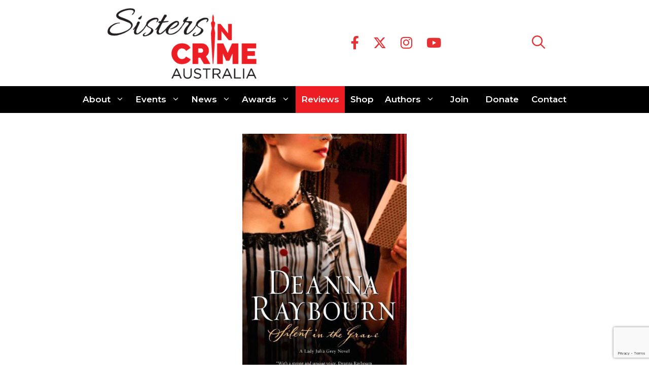

--- FILE ---
content_type: text/html; charset=utf-8
request_url: https://www.google.com/recaptcha/api2/anchor?ar=1&k=6LdQPWgqAAAAADsgiMTESdPvoPf77lPmUDLYrpS5&co=aHR0cHM6Ly9zaXN0ZXJzaW5jcmltZS5vcmcuYXU6NDQz&hl=en&v=N67nZn4AqZkNcbeMu4prBgzg&size=invisible&anchor-ms=20000&execute-ms=30000&cb=owy906o533eg
body_size: 48881
content:
<!DOCTYPE HTML><html dir="ltr" lang="en"><head><meta http-equiv="Content-Type" content="text/html; charset=UTF-8">
<meta http-equiv="X-UA-Compatible" content="IE=edge">
<title>reCAPTCHA</title>
<style type="text/css">
/* cyrillic-ext */
@font-face {
  font-family: 'Roboto';
  font-style: normal;
  font-weight: 400;
  font-stretch: 100%;
  src: url(//fonts.gstatic.com/s/roboto/v48/KFO7CnqEu92Fr1ME7kSn66aGLdTylUAMa3GUBHMdazTgWw.woff2) format('woff2');
  unicode-range: U+0460-052F, U+1C80-1C8A, U+20B4, U+2DE0-2DFF, U+A640-A69F, U+FE2E-FE2F;
}
/* cyrillic */
@font-face {
  font-family: 'Roboto';
  font-style: normal;
  font-weight: 400;
  font-stretch: 100%;
  src: url(//fonts.gstatic.com/s/roboto/v48/KFO7CnqEu92Fr1ME7kSn66aGLdTylUAMa3iUBHMdazTgWw.woff2) format('woff2');
  unicode-range: U+0301, U+0400-045F, U+0490-0491, U+04B0-04B1, U+2116;
}
/* greek-ext */
@font-face {
  font-family: 'Roboto';
  font-style: normal;
  font-weight: 400;
  font-stretch: 100%;
  src: url(//fonts.gstatic.com/s/roboto/v48/KFO7CnqEu92Fr1ME7kSn66aGLdTylUAMa3CUBHMdazTgWw.woff2) format('woff2');
  unicode-range: U+1F00-1FFF;
}
/* greek */
@font-face {
  font-family: 'Roboto';
  font-style: normal;
  font-weight: 400;
  font-stretch: 100%;
  src: url(//fonts.gstatic.com/s/roboto/v48/KFO7CnqEu92Fr1ME7kSn66aGLdTylUAMa3-UBHMdazTgWw.woff2) format('woff2');
  unicode-range: U+0370-0377, U+037A-037F, U+0384-038A, U+038C, U+038E-03A1, U+03A3-03FF;
}
/* math */
@font-face {
  font-family: 'Roboto';
  font-style: normal;
  font-weight: 400;
  font-stretch: 100%;
  src: url(//fonts.gstatic.com/s/roboto/v48/KFO7CnqEu92Fr1ME7kSn66aGLdTylUAMawCUBHMdazTgWw.woff2) format('woff2');
  unicode-range: U+0302-0303, U+0305, U+0307-0308, U+0310, U+0312, U+0315, U+031A, U+0326-0327, U+032C, U+032F-0330, U+0332-0333, U+0338, U+033A, U+0346, U+034D, U+0391-03A1, U+03A3-03A9, U+03B1-03C9, U+03D1, U+03D5-03D6, U+03F0-03F1, U+03F4-03F5, U+2016-2017, U+2034-2038, U+203C, U+2040, U+2043, U+2047, U+2050, U+2057, U+205F, U+2070-2071, U+2074-208E, U+2090-209C, U+20D0-20DC, U+20E1, U+20E5-20EF, U+2100-2112, U+2114-2115, U+2117-2121, U+2123-214F, U+2190, U+2192, U+2194-21AE, U+21B0-21E5, U+21F1-21F2, U+21F4-2211, U+2213-2214, U+2216-22FF, U+2308-230B, U+2310, U+2319, U+231C-2321, U+2336-237A, U+237C, U+2395, U+239B-23B7, U+23D0, U+23DC-23E1, U+2474-2475, U+25AF, U+25B3, U+25B7, U+25BD, U+25C1, U+25CA, U+25CC, U+25FB, U+266D-266F, U+27C0-27FF, U+2900-2AFF, U+2B0E-2B11, U+2B30-2B4C, U+2BFE, U+3030, U+FF5B, U+FF5D, U+1D400-1D7FF, U+1EE00-1EEFF;
}
/* symbols */
@font-face {
  font-family: 'Roboto';
  font-style: normal;
  font-weight: 400;
  font-stretch: 100%;
  src: url(//fonts.gstatic.com/s/roboto/v48/KFO7CnqEu92Fr1ME7kSn66aGLdTylUAMaxKUBHMdazTgWw.woff2) format('woff2');
  unicode-range: U+0001-000C, U+000E-001F, U+007F-009F, U+20DD-20E0, U+20E2-20E4, U+2150-218F, U+2190, U+2192, U+2194-2199, U+21AF, U+21E6-21F0, U+21F3, U+2218-2219, U+2299, U+22C4-22C6, U+2300-243F, U+2440-244A, U+2460-24FF, U+25A0-27BF, U+2800-28FF, U+2921-2922, U+2981, U+29BF, U+29EB, U+2B00-2BFF, U+4DC0-4DFF, U+FFF9-FFFB, U+10140-1018E, U+10190-1019C, U+101A0, U+101D0-101FD, U+102E0-102FB, U+10E60-10E7E, U+1D2C0-1D2D3, U+1D2E0-1D37F, U+1F000-1F0FF, U+1F100-1F1AD, U+1F1E6-1F1FF, U+1F30D-1F30F, U+1F315, U+1F31C, U+1F31E, U+1F320-1F32C, U+1F336, U+1F378, U+1F37D, U+1F382, U+1F393-1F39F, U+1F3A7-1F3A8, U+1F3AC-1F3AF, U+1F3C2, U+1F3C4-1F3C6, U+1F3CA-1F3CE, U+1F3D4-1F3E0, U+1F3ED, U+1F3F1-1F3F3, U+1F3F5-1F3F7, U+1F408, U+1F415, U+1F41F, U+1F426, U+1F43F, U+1F441-1F442, U+1F444, U+1F446-1F449, U+1F44C-1F44E, U+1F453, U+1F46A, U+1F47D, U+1F4A3, U+1F4B0, U+1F4B3, U+1F4B9, U+1F4BB, U+1F4BF, U+1F4C8-1F4CB, U+1F4D6, U+1F4DA, U+1F4DF, U+1F4E3-1F4E6, U+1F4EA-1F4ED, U+1F4F7, U+1F4F9-1F4FB, U+1F4FD-1F4FE, U+1F503, U+1F507-1F50B, U+1F50D, U+1F512-1F513, U+1F53E-1F54A, U+1F54F-1F5FA, U+1F610, U+1F650-1F67F, U+1F687, U+1F68D, U+1F691, U+1F694, U+1F698, U+1F6AD, U+1F6B2, U+1F6B9-1F6BA, U+1F6BC, U+1F6C6-1F6CF, U+1F6D3-1F6D7, U+1F6E0-1F6EA, U+1F6F0-1F6F3, U+1F6F7-1F6FC, U+1F700-1F7FF, U+1F800-1F80B, U+1F810-1F847, U+1F850-1F859, U+1F860-1F887, U+1F890-1F8AD, U+1F8B0-1F8BB, U+1F8C0-1F8C1, U+1F900-1F90B, U+1F93B, U+1F946, U+1F984, U+1F996, U+1F9E9, U+1FA00-1FA6F, U+1FA70-1FA7C, U+1FA80-1FA89, U+1FA8F-1FAC6, U+1FACE-1FADC, U+1FADF-1FAE9, U+1FAF0-1FAF8, U+1FB00-1FBFF;
}
/* vietnamese */
@font-face {
  font-family: 'Roboto';
  font-style: normal;
  font-weight: 400;
  font-stretch: 100%;
  src: url(//fonts.gstatic.com/s/roboto/v48/KFO7CnqEu92Fr1ME7kSn66aGLdTylUAMa3OUBHMdazTgWw.woff2) format('woff2');
  unicode-range: U+0102-0103, U+0110-0111, U+0128-0129, U+0168-0169, U+01A0-01A1, U+01AF-01B0, U+0300-0301, U+0303-0304, U+0308-0309, U+0323, U+0329, U+1EA0-1EF9, U+20AB;
}
/* latin-ext */
@font-face {
  font-family: 'Roboto';
  font-style: normal;
  font-weight: 400;
  font-stretch: 100%;
  src: url(//fonts.gstatic.com/s/roboto/v48/KFO7CnqEu92Fr1ME7kSn66aGLdTylUAMa3KUBHMdazTgWw.woff2) format('woff2');
  unicode-range: U+0100-02BA, U+02BD-02C5, U+02C7-02CC, U+02CE-02D7, U+02DD-02FF, U+0304, U+0308, U+0329, U+1D00-1DBF, U+1E00-1E9F, U+1EF2-1EFF, U+2020, U+20A0-20AB, U+20AD-20C0, U+2113, U+2C60-2C7F, U+A720-A7FF;
}
/* latin */
@font-face {
  font-family: 'Roboto';
  font-style: normal;
  font-weight: 400;
  font-stretch: 100%;
  src: url(//fonts.gstatic.com/s/roboto/v48/KFO7CnqEu92Fr1ME7kSn66aGLdTylUAMa3yUBHMdazQ.woff2) format('woff2');
  unicode-range: U+0000-00FF, U+0131, U+0152-0153, U+02BB-02BC, U+02C6, U+02DA, U+02DC, U+0304, U+0308, U+0329, U+2000-206F, U+20AC, U+2122, U+2191, U+2193, U+2212, U+2215, U+FEFF, U+FFFD;
}
/* cyrillic-ext */
@font-face {
  font-family: 'Roboto';
  font-style: normal;
  font-weight: 500;
  font-stretch: 100%;
  src: url(//fonts.gstatic.com/s/roboto/v48/KFO7CnqEu92Fr1ME7kSn66aGLdTylUAMa3GUBHMdazTgWw.woff2) format('woff2');
  unicode-range: U+0460-052F, U+1C80-1C8A, U+20B4, U+2DE0-2DFF, U+A640-A69F, U+FE2E-FE2F;
}
/* cyrillic */
@font-face {
  font-family: 'Roboto';
  font-style: normal;
  font-weight: 500;
  font-stretch: 100%;
  src: url(//fonts.gstatic.com/s/roboto/v48/KFO7CnqEu92Fr1ME7kSn66aGLdTylUAMa3iUBHMdazTgWw.woff2) format('woff2');
  unicode-range: U+0301, U+0400-045F, U+0490-0491, U+04B0-04B1, U+2116;
}
/* greek-ext */
@font-face {
  font-family: 'Roboto';
  font-style: normal;
  font-weight: 500;
  font-stretch: 100%;
  src: url(//fonts.gstatic.com/s/roboto/v48/KFO7CnqEu92Fr1ME7kSn66aGLdTylUAMa3CUBHMdazTgWw.woff2) format('woff2');
  unicode-range: U+1F00-1FFF;
}
/* greek */
@font-face {
  font-family: 'Roboto';
  font-style: normal;
  font-weight: 500;
  font-stretch: 100%;
  src: url(//fonts.gstatic.com/s/roboto/v48/KFO7CnqEu92Fr1ME7kSn66aGLdTylUAMa3-UBHMdazTgWw.woff2) format('woff2');
  unicode-range: U+0370-0377, U+037A-037F, U+0384-038A, U+038C, U+038E-03A1, U+03A3-03FF;
}
/* math */
@font-face {
  font-family: 'Roboto';
  font-style: normal;
  font-weight: 500;
  font-stretch: 100%;
  src: url(//fonts.gstatic.com/s/roboto/v48/KFO7CnqEu92Fr1ME7kSn66aGLdTylUAMawCUBHMdazTgWw.woff2) format('woff2');
  unicode-range: U+0302-0303, U+0305, U+0307-0308, U+0310, U+0312, U+0315, U+031A, U+0326-0327, U+032C, U+032F-0330, U+0332-0333, U+0338, U+033A, U+0346, U+034D, U+0391-03A1, U+03A3-03A9, U+03B1-03C9, U+03D1, U+03D5-03D6, U+03F0-03F1, U+03F4-03F5, U+2016-2017, U+2034-2038, U+203C, U+2040, U+2043, U+2047, U+2050, U+2057, U+205F, U+2070-2071, U+2074-208E, U+2090-209C, U+20D0-20DC, U+20E1, U+20E5-20EF, U+2100-2112, U+2114-2115, U+2117-2121, U+2123-214F, U+2190, U+2192, U+2194-21AE, U+21B0-21E5, U+21F1-21F2, U+21F4-2211, U+2213-2214, U+2216-22FF, U+2308-230B, U+2310, U+2319, U+231C-2321, U+2336-237A, U+237C, U+2395, U+239B-23B7, U+23D0, U+23DC-23E1, U+2474-2475, U+25AF, U+25B3, U+25B7, U+25BD, U+25C1, U+25CA, U+25CC, U+25FB, U+266D-266F, U+27C0-27FF, U+2900-2AFF, U+2B0E-2B11, U+2B30-2B4C, U+2BFE, U+3030, U+FF5B, U+FF5D, U+1D400-1D7FF, U+1EE00-1EEFF;
}
/* symbols */
@font-face {
  font-family: 'Roboto';
  font-style: normal;
  font-weight: 500;
  font-stretch: 100%;
  src: url(//fonts.gstatic.com/s/roboto/v48/KFO7CnqEu92Fr1ME7kSn66aGLdTylUAMaxKUBHMdazTgWw.woff2) format('woff2');
  unicode-range: U+0001-000C, U+000E-001F, U+007F-009F, U+20DD-20E0, U+20E2-20E4, U+2150-218F, U+2190, U+2192, U+2194-2199, U+21AF, U+21E6-21F0, U+21F3, U+2218-2219, U+2299, U+22C4-22C6, U+2300-243F, U+2440-244A, U+2460-24FF, U+25A0-27BF, U+2800-28FF, U+2921-2922, U+2981, U+29BF, U+29EB, U+2B00-2BFF, U+4DC0-4DFF, U+FFF9-FFFB, U+10140-1018E, U+10190-1019C, U+101A0, U+101D0-101FD, U+102E0-102FB, U+10E60-10E7E, U+1D2C0-1D2D3, U+1D2E0-1D37F, U+1F000-1F0FF, U+1F100-1F1AD, U+1F1E6-1F1FF, U+1F30D-1F30F, U+1F315, U+1F31C, U+1F31E, U+1F320-1F32C, U+1F336, U+1F378, U+1F37D, U+1F382, U+1F393-1F39F, U+1F3A7-1F3A8, U+1F3AC-1F3AF, U+1F3C2, U+1F3C4-1F3C6, U+1F3CA-1F3CE, U+1F3D4-1F3E0, U+1F3ED, U+1F3F1-1F3F3, U+1F3F5-1F3F7, U+1F408, U+1F415, U+1F41F, U+1F426, U+1F43F, U+1F441-1F442, U+1F444, U+1F446-1F449, U+1F44C-1F44E, U+1F453, U+1F46A, U+1F47D, U+1F4A3, U+1F4B0, U+1F4B3, U+1F4B9, U+1F4BB, U+1F4BF, U+1F4C8-1F4CB, U+1F4D6, U+1F4DA, U+1F4DF, U+1F4E3-1F4E6, U+1F4EA-1F4ED, U+1F4F7, U+1F4F9-1F4FB, U+1F4FD-1F4FE, U+1F503, U+1F507-1F50B, U+1F50D, U+1F512-1F513, U+1F53E-1F54A, U+1F54F-1F5FA, U+1F610, U+1F650-1F67F, U+1F687, U+1F68D, U+1F691, U+1F694, U+1F698, U+1F6AD, U+1F6B2, U+1F6B9-1F6BA, U+1F6BC, U+1F6C6-1F6CF, U+1F6D3-1F6D7, U+1F6E0-1F6EA, U+1F6F0-1F6F3, U+1F6F7-1F6FC, U+1F700-1F7FF, U+1F800-1F80B, U+1F810-1F847, U+1F850-1F859, U+1F860-1F887, U+1F890-1F8AD, U+1F8B0-1F8BB, U+1F8C0-1F8C1, U+1F900-1F90B, U+1F93B, U+1F946, U+1F984, U+1F996, U+1F9E9, U+1FA00-1FA6F, U+1FA70-1FA7C, U+1FA80-1FA89, U+1FA8F-1FAC6, U+1FACE-1FADC, U+1FADF-1FAE9, U+1FAF0-1FAF8, U+1FB00-1FBFF;
}
/* vietnamese */
@font-face {
  font-family: 'Roboto';
  font-style: normal;
  font-weight: 500;
  font-stretch: 100%;
  src: url(//fonts.gstatic.com/s/roboto/v48/KFO7CnqEu92Fr1ME7kSn66aGLdTylUAMa3OUBHMdazTgWw.woff2) format('woff2');
  unicode-range: U+0102-0103, U+0110-0111, U+0128-0129, U+0168-0169, U+01A0-01A1, U+01AF-01B0, U+0300-0301, U+0303-0304, U+0308-0309, U+0323, U+0329, U+1EA0-1EF9, U+20AB;
}
/* latin-ext */
@font-face {
  font-family: 'Roboto';
  font-style: normal;
  font-weight: 500;
  font-stretch: 100%;
  src: url(//fonts.gstatic.com/s/roboto/v48/KFO7CnqEu92Fr1ME7kSn66aGLdTylUAMa3KUBHMdazTgWw.woff2) format('woff2');
  unicode-range: U+0100-02BA, U+02BD-02C5, U+02C7-02CC, U+02CE-02D7, U+02DD-02FF, U+0304, U+0308, U+0329, U+1D00-1DBF, U+1E00-1E9F, U+1EF2-1EFF, U+2020, U+20A0-20AB, U+20AD-20C0, U+2113, U+2C60-2C7F, U+A720-A7FF;
}
/* latin */
@font-face {
  font-family: 'Roboto';
  font-style: normal;
  font-weight: 500;
  font-stretch: 100%;
  src: url(//fonts.gstatic.com/s/roboto/v48/KFO7CnqEu92Fr1ME7kSn66aGLdTylUAMa3yUBHMdazQ.woff2) format('woff2');
  unicode-range: U+0000-00FF, U+0131, U+0152-0153, U+02BB-02BC, U+02C6, U+02DA, U+02DC, U+0304, U+0308, U+0329, U+2000-206F, U+20AC, U+2122, U+2191, U+2193, U+2212, U+2215, U+FEFF, U+FFFD;
}
/* cyrillic-ext */
@font-face {
  font-family: 'Roboto';
  font-style: normal;
  font-weight: 900;
  font-stretch: 100%;
  src: url(//fonts.gstatic.com/s/roboto/v48/KFO7CnqEu92Fr1ME7kSn66aGLdTylUAMa3GUBHMdazTgWw.woff2) format('woff2');
  unicode-range: U+0460-052F, U+1C80-1C8A, U+20B4, U+2DE0-2DFF, U+A640-A69F, U+FE2E-FE2F;
}
/* cyrillic */
@font-face {
  font-family: 'Roboto';
  font-style: normal;
  font-weight: 900;
  font-stretch: 100%;
  src: url(//fonts.gstatic.com/s/roboto/v48/KFO7CnqEu92Fr1ME7kSn66aGLdTylUAMa3iUBHMdazTgWw.woff2) format('woff2');
  unicode-range: U+0301, U+0400-045F, U+0490-0491, U+04B0-04B1, U+2116;
}
/* greek-ext */
@font-face {
  font-family: 'Roboto';
  font-style: normal;
  font-weight: 900;
  font-stretch: 100%;
  src: url(//fonts.gstatic.com/s/roboto/v48/KFO7CnqEu92Fr1ME7kSn66aGLdTylUAMa3CUBHMdazTgWw.woff2) format('woff2');
  unicode-range: U+1F00-1FFF;
}
/* greek */
@font-face {
  font-family: 'Roboto';
  font-style: normal;
  font-weight: 900;
  font-stretch: 100%;
  src: url(//fonts.gstatic.com/s/roboto/v48/KFO7CnqEu92Fr1ME7kSn66aGLdTylUAMa3-UBHMdazTgWw.woff2) format('woff2');
  unicode-range: U+0370-0377, U+037A-037F, U+0384-038A, U+038C, U+038E-03A1, U+03A3-03FF;
}
/* math */
@font-face {
  font-family: 'Roboto';
  font-style: normal;
  font-weight: 900;
  font-stretch: 100%;
  src: url(//fonts.gstatic.com/s/roboto/v48/KFO7CnqEu92Fr1ME7kSn66aGLdTylUAMawCUBHMdazTgWw.woff2) format('woff2');
  unicode-range: U+0302-0303, U+0305, U+0307-0308, U+0310, U+0312, U+0315, U+031A, U+0326-0327, U+032C, U+032F-0330, U+0332-0333, U+0338, U+033A, U+0346, U+034D, U+0391-03A1, U+03A3-03A9, U+03B1-03C9, U+03D1, U+03D5-03D6, U+03F0-03F1, U+03F4-03F5, U+2016-2017, U+2034-2038, U+203C, U+2040, U+2043, U+2047, U+2050, U+2057, U+205F, U+2070-2071, U+2074-208E, U+2090-209C, U+20D0-20DC, U+20E1, U+20E5-20EF, U+2100-2112, U+2114-2115, U+2117-2121, U+2123-214F, U+2190, U+2192, U+2194-21AE, U+21B0-21E5, U+21F1-21F2, U+21F4-2211, U+2213-2214, U+2216-22FF, U+2308-230B, U+2310, U+2319, U+231C-2321, U+2336-237A, U+237C, U+2395, U+239B-23B7, U+23D0, U+23DC-23E1, U+2474-2475, U+25AF, U+25B3, U+25B7, U+25BD, U+25C1, U+25CA, U+25CC, U+25FB, U+266D-266F, U+27C0-27FF, U+2900-2AFF, U+2B0E-2B11, U+2B30-2B4C, U+2BFE, U+3030, U+FF5B, U+FF5D, U+1D400-1D7FF, U+1EE00-1EEFF;
}
/* symbols */
@font-face {
  font-family: 'Roboto';
  font-style: normal;
  font-weight: 900;
  font-stretch: 100%;
  src: url(//fonts.gstatic.com/s/roboto/v48/KFO7CnqEu92Fr1ME7kSn66aGLdTylUAMaxKUBHMdazTgWw.woff2) format('woff2');
  unicode-range: U+0001-000C, U+000E-001F, U+007F-009F, U+20DD-20E0, U+20E2-20E4, U+2150-218F, U+2190, U+2192, U+2194-2199, U+21AF, U+21E6-21F0, U+21F3, U+2218-2219, U+2299, U+22C4-22C6, U+2300-243F, U+2440-244A, U+2460-24FF, U+25A0-27BF, U+2800-28FF, U+2921-2922, U+2981, U+29BF, U+29EB, U+2B00-2BFF, U+4DC0-4DFF, U+FFF9-FFFB, U+10140-1018E, U+10190-1019C, U+101A0, U+101D0-101FD, U+102E0-102FB, U+10E60-10E7E, U+1D2C0-1D2D3, U+1D2E0-1D37F, U+1F000-1F0FF, U+1F100-1F1AD, U+1F1E6-1F1FF, U+1F30D-1F30F, U+1F315, U+1F31C, U+1F31E, U+1F320-1F32C, U+1F336, U+1F378, U+1F37D, U+1F382, U+1F393-1F39F, U+1F3A7-1F3A8, U+1F3AC-1F3AF, U+1F3C2, U+1F3C4-1F3C6, U+1F3CA-1F3CE, U+1F3D4-1F3E0, U+1F3ED, U+1F3F1-1F3F3, U+1F3F5-1F3F7, U+1F408, U+1F415, U+1F41F, U+1F426, U+1F43F, U+1F441-1F442, U+1F444, U+1F446-1F449, U+1F44C-1F44E, U+1F453, U+1F46A, U+1F47D, U+1F4A3, U+1F4B0, U+1F4B3, U+1F4B9, U+1F4BB, U+1F4BF, U+1F4C8-1F4CB, U+1F4D6, U+1F4DA, U+1F4DF, U+1F4E3-1F4E6, U+1F4EA-1F4ED, U+1F4F7, U+1F4F9-1F4FB, U+1F4FD-1F4FE, U+1F503, U+1F507-1F50B, U+1F50D, U+1F512-1F513, U+1F53E-1F54A, U+1F54F-1F5FA, U+1F610, U+1F650-1F67F, U+1F687, U+1F68D, U+1F691, U+1F694, U+1F698, U+1F6AD, U+1F6B2, U+1F6B9-1F6BA, U+1F6BC, U+1F6C6-1F6CF, U+1F6D3-1F6D7, U+1F6E0-1F6EA, U+1F6F0-1F6F3, U+1F6F7-1F6FC, U+1F700-1F7FF, U+1F800-1F80B, U+1F810-1F847, U+1F850-1F859, U+1F860-1F887, U+1F890-1F8AD, U+1F8B0-1F8BB, U+1F8C0-1F8C1, U+1F900-1F90B, U+1F93B, U+1F946, U+1F984, U+1F996, U+1F9E9, U+1FA00-1FA6F, U+1FA70-1FA7C, U+1FA80-1FA89, U+1FA8F-1FAC6, U+1FACE-1FADC, U+1FADF-1FAE9, U+1FAF0-1FAF8, U+1FB00-1FBFF;
}
/* vietnamese */
@font-face {
  font-family: 'Roboto';
  font-style: normal;
  font-weight: 900;
  font-stretch: 100%;
  src: url(//fonts.gstatic.com/s/roboto/v48/KFO7CnqEu92Fr1ME7kSn66aGLdTylUAMa3OUBHMdazTgWw.woff2) format('woff2');
  unicode-range: U+0102-0103, U+0110-0111, U+0128-0129, U+0168-0169, U+01A0-01A1, U+01AF-01B0, U+0300-0301, U+0303-0304, U+0308-0309, U+0323, U+0329, U+1EA0-1EF9, U+20AB;
}
/* latin-ext */
@font-face {
  font-family: 'Roboto';
  font-style: normal;
  font-weight: 900;
  font-stretch: 100%;
  src: url(//fonts.gstatic.com/s/roboto/v48/KFO7CnqEu92Fr1ME7kSn66aGLdTylUAMa3KUBHMdazTgWw.woff2) format('woff2');
  unicode-range: U+0100-02BA, U+02BD-02C5, U+02C7-02CC, U+02CE-02D7, U+02DD-02FF, U+0304, U+0308, U+0329, U+1D00-1DBF, U+1E00-1E9F, U+1EF2-1EFF, U+2020, U+20A0-20AB, U+20AD-20C0, U+2113, U+2C60-2C7F, U+A720-A7FF;
}
/* latin */
@font-face {
  font-family: 'Roboto';
  font-style: normal;
  font-weight: 900;
  font-stretch: 100%;
  src: url(//fonts.gstatic.com/s/roboto/v48/KFO7CnqEu92Fr1ME7kSn66aGLdTylUAMa3yUBHMdazQ.woff2) format('woff2');
  unicode-range: U+0000-00FF, U+0131, U+0152-0153, U+02BB-02BC, U+02C6, U+02DA, U+02DC, U+0304, U+0308, U+0329, U+2000-206F, U+20AC, U+2122, U+2191, U+2193, U+2212, U+2215, U+FEFF, U+FFFD;
}

</style>
<link rel="stylesheet" type="text/css" href="https://www.gstatic.com/recaptcha/releases/N67nZn4AqZkNcbeMu4prBgzg/styles__ltr.css">
<script nonce="w6BfV3GdRMa0nmMBDHJe2w" type="text/javascript">window['__recaptcha_api'] = 'https://www.google.com/recaptcha/api2/';</script>
<script type="text/javascript" src="https://www.gstatic.com/recaptcha/releases/N67nZn4AqZkNcbeMu4prBgzg/recaptcha__en.js" nonce="w6BfV3GdRMa0nmMBDHJe2w">
      
    </script></head>
<body><div id="rc-anchor-alert" class="rc-anchor-alert"></div>
<input type="hidden" id="recaptcha-token" value="[base64]">
<script type="text/javascript" nonce="w6BfV3GdRMa0nmMBDHJe2w">
      recaptcha.anchor.Main.init("[\x22ainput\x22,[\x22bgdata\x22,\x22\x22,\[base64]/[base64]/[base64]/bmV3IHJbeF0oY1swXSk6RT09Mj9uZXcgclt4XShjWzBdLGNbMV0pOkU9PTM/bmV3IHJbeF0oY1swXSxjWzFdLGNbMl0pOkU9PTQ/[base64]/[base64]/[base64]/[base64]/[base64]/[base64]/[base64]/[base64]\x22,\[base64]\\u003d\x22,\x22Z27CqVx0OsKJwrvCvwkow7XChSHCi8Onb8KtLHAoY8KWwroqw4YFZMO5XcO2MyfDscKHRFEpwoDCl1x4LMOWw7zCv8ONw4DDocKQw6pbw70owqBfw5t6w5LCulF+wrJ7OjzCr8OQVsO2wolLw7LDnCZ2w4NRw7nDvGHDsyTCi8KOwpVELsOfAsKPEC/CusKKW8KJw5V1w4jCjCtywrgjKHnDnhh6w5wEAyJdSXXCo8Kvwq7DmMONYCJiwrbCtkMyYMOtEDVaw59+wrrCu17CtXrDlVzCssOTwoUUw7lzwq/CkMOrYsOsZDTCsMK2wrYPw7lyw6dbw55fw5QkwqREw4QtF3ZHw6kfFXUafwvCsWoFw6HDicK3w5HCjMKARMO9CMOuw6NHwpZ9e0/CoyYbFXQfwobDnRsDw6zDnMKzw7w+ZjFFwp7CiMKHUn/[base64]/DnHrDgcOCw4/Dm8OFwrFACcOHLgtdeF8xJhnCnnvClzHCmWXDlWAKJMK4AMKRwonChQPDrULDo8KDShTDmMK1LcO2wpTDmsKwcMO3DcKmw7ghIUkgw6PDinfChcK7w6DCnxDCgmbDhQp8w7HCu8OFwrQJdMKGw7nCrTvDo8OtLgjDucOrwqQsVxdBHcKOF1Nuw6B/[base64]/w5kzScK4D8Kiw7HCvcKaeWNJCkPDiMOUUcKkO3I1e1bDvsOgGHIGPE4+wrtAw7UcLcOawoxsw7TDrAhlN0DDpcKTw4QXwo0yElgxw6fDlMK/[base64]/[base64]/LcOTVsOCHEdyw5NpLMOLwpJKw4vChH/Dq8KfJcK7wq3ChnrDmETCp8KNSGdXw7g6WCDCuH7DqBzCjMKLDy9OwpLDoUjCqMO4w7nDmMOLIiQBbMOYwpXChRHDssKLcjpmw6VfwovDl27CrSRDB8K6w5TChsOsYxnChMKbHzHDhcKQEC7CvsOPGkzCuWJuAsOpRMOaw4DCscKDwpjDqlDDl8KawotsWsO/woFJwrjCkCfCswTDq8KqNgbClgXCjMOeDkLDgsOvw5/CnGl8JsOOWgfDoMKcZ8O4XsKKw701wrNSwovCvcKRworCrcKUwqwfwrjCvMOfworDg2jDkFhuLwRCRSVww7J2H8O0wolywq7DoWovJlLCtXwhw5c7wqtLw4TDlRLCh1klw4DCmk0Hwq3DmQ/[base64]/Dn8OVIS3DrsKwbmfCtMOURGcpc3ZawqbDjyUdwoksw65ow5gLw4NwdDXCqGkMHcOvw4zCgsOkRMK/cxDDnFVuw5sKwpHDt8OtT10Aw4vDmMKqYmfDk8KSwrXCoDHDh8OWwpkiEcOJw4BPRDzDssOJwpXDkHvCswvDk8OgLFDCr8O9ZVjDjMK8w6M7wrLCnAVUwrDCq3DDuTLDhMOQw4zClF99w4rCuMKVw63CjFrChMKHw5vDh8O/acKaGg01Q8OWZEtbMlouw4Bxw7LDkxHCmTjDtsOUEkDDgRrCkMOiJsKuwpbCpMOVw6MLwq3DiFnCtm4bE2ADw5XDlgbDlsOBw43CqcKUUMO+w7caJjoRwqg0IxhDNGEKF8KvFTzDncK1VgAqwqI4w7nDqMKjW8KdbBjCg2h8w6EmcXbDq31AesOMw7jCk2/[base64]/DgsKVwrrDnSwVG8OXPUsVMMKOHznCgsOmY8KTasKudlfChiTCi8KTYl4OVgpuw7AzYDdhw6XCoQ/DvRHClBDDjAlGScOgGU14w7J+wqLCvsKow67DgsOsFXhMwq3DnCQPwowqXgcFZTTCo0PDiWLCmcKJwookw7/DscOlw5B4GgkcXMOfw4vCsnbCqlbCg8O5ZMK1w5DCpCfCs8KnGcOUw5kyJ0EXR8O5wrZJbw3CqsO7LsKEwp/[base64]/DkS4rwoDDiMOEw63DqlbCnFjCiR9yPsO0OcKnCg7DrcOMw453w7l8WCrCiSPCvMKpwq/[base64]/Cg8KLw6UtD8KGw6nDp01aGsKGwoMDU3dTasOYwpdpSxBvwowfwp12wqbDk8Kow5Fhw45zw4/CqTdrScK3w53Cu8KKwo3DjSjDgsKKL1t6woUjKcObw6l7MAjCmlHCkQsYwpXCoQ7DhX7CtcKbesOuwrdywpbCrXLDoz/CocKReXPDgMOKAMKTw4XCmyl1PFrCiMOsSU/Cjl1kw4DDncK4TGPDg8OMwo0QwrVZZsK1MMKKJ1/Cm3zCphAnw7Z6alTCmMK3w5LDgsOew7rCmMKEw7Enwrc7wpjCpMK7w4LCisOfwrFyw6vCkBXCnnN5w5nDqcOzw5/Dh8OyworDl8KyCV3CkcK2Y20bKMKqCsKtDRHChsKBw5xpw6rCk8KSwr/[base64]/CjcO4ZMKdw55Cb8OXw7kMw4nDucONw4Qjw5wUw4MfT8Ksw6wpCWHDlSFEwqAXw5nCv8OzGDs1asOLMTnDqUzClAtKLzsFwrBjwpnCiCTDuyrDm3BywpHCqkHDt2tMwrchwoHCsgvDvMK8w6ljC1M5DMKcw5/CvMKSw6nDj8OrwpnCk0keX8OGw4p/[base64]/wqzDhnxbdyAWXANXAMKnw6p3GmPDtMKwO8KJbRjCpxTCoxDCmMO5w7zCghnDs8KUw6LCqMK9FsO3AsK3E0vCijliSMK7w4jDqsK/wpHDmcKOw7xwwqd6w5XDi8K8X8KtwpHCghDCt8KIYUvDpcOUw6EVHh3Dv8KsFsKvXMKSw5/[base64]/[base64]/[base64]/DlcKawo3CnsKNwptfw7vDlCHDtxHCnyLCrcOVw6TClcO8wqcVwoQuPBlOb01IwoTDiUfDtTfCjCrCncOXFidEfllzwqMjwq5UXsKsw5dmR1TCrcOiw4/CrMKBMsO+acKaw77CsMK5wpjDgwHCssOfw4vCiMKvBXEwwqHCq8OzwoHDkyR7wqrDnsKaw4bCqzgNw6EHB8KpVh7CrcK6w5x8eMOlOwbDrX9iP0V2esKBw5FMMS/DtUPCtR1DNn5PTQnDpsOvwqPCv3/Cux4vbjJGwqI/HUsJwrfCgcKpwoNDw5BRw7bDicKkwocNw6kzw7nDhTrCtB7CvMObw7XDrCfDjWzCmsO/w4AewqdFw4JfbcKOwoDDixkEQMK0w5UfdsOCZcOARMKcWQ9fMsKjCsOkZXEJRlFrw5hpwpTDiDJkScKHCx9UwrhhZQbDvkjCtcKpw70/w6PCl8KKwoXCoE/DqnlmwoQTcsKuw5lpw6nCh8OjF8KFwqbDoDwkwqw2DsKiwrIQPXxOwrDCoMK0X8Kfw4YHHQDCgcOYQMKNw7rCmsK5w51xAMOowr3CnsKvKMKYWFrCucOBwqXCtGHCjzrCn8O9wobCmsOYBMOBwo/CrMKMdF3CkXTCoxLDhMO6w5xTwpHDjBopw5JSwq1iOsKqwqnChw/DlMKgO8KOFD1WPMONRgvCpsKTGxlMN8KZcMK6w45lw4/CkRY9B8OZwrMHRSnDtcK4w5nDmcK4wrxOw4XCt3kbQMKcw7hoRhzDusKyQcKQw6HDucOgbMKUfMKcwqkWF2wsw4vDrwENb8Kywo/[base64]/B2ZCZg/CnCXDtMOewosNwr/CpcOVa8Kjw5oMw7DDm0rDjADDrQlxTHZpBcO4F2tywqzDrQ9DGsOxw4Zib0fCqn9hwowww69pIQrDsT4Kw7rDhcKHwrpRNsKNw6cobznCiwAEJ0Jywo/CrsO8ZEs3w57DlMKZwoHCncOUIMKnw4TDr8OCw7V9w4zDhsKtw7QSwqfCpMOfwqfDnhkbw6jCvA/Dj8KdM0HCgy/DiQvCqBVDD8K/[base64]/wodyw7wFwqcuOMKuwqwbNMKZwpDCgsKDdMKndS57w4jCtsOFI1hQE2jCusKTw6/CgWLDpRfCssOaGBLDlMKJw5jClw4GVcOmwqw/Y04KWMOLw5vDkA7Dj3gRw45zTMKDCBpXwqPDmsO/c3l6bQzDrsKOMSPDlnDCgsKlNcO/YV1kwrMLd8OfwrPCmW1IGcOUAcKjMUzCtcOdwpVsw4jDh1nDp8KEwrE8TSAGwpLDhcK1wqUyw6xEPMOLZSdow4TDq8OIPF3DniPCuRx7F8OUw5Z2OMOOZy1bw73DhwZodMKRV8OJw6TDgcOMNcOtwrXDokXDv8KZImBbaTU/CUvChjfCtMK0QcKZWcKqRjfCrD8SdFczGMKEwqkGw4zDpBgqK1RlDcOOwqNHcTlLU2hMw6pYwq4PHWVTSMOswphKwqtuHF56BwtuMBfDq8OmCHwMwoHCpcKuKsKwUlrDhgzDtxQZa1jDpsKYAsKiUMOZwqXDnEDDjg9Rw5rDtXbDocK/[base64]/[base64]/CucOmw755wojCgRtxw49pwp4Nw5pKw5bDjMOYFMOzwr4awpdBPcKaGcOcSgXCjHnDpsOWVsK5VMOuwpEOw5ZRO8K4w6IZwo0Pw5ktWcOHw6rCjsO8QAoAw7wWwqrDucOvIMOYw7PDi8KQw4dFwq/Dl8Olw6/Dr8O3DwsdwqVRw60BHCN/[base64]/[base64]/w791TMKBwr84w7LDisKRZMOPw6TCg8O7YsKwU8O5VcOvai/[base64]/[base64]/[base64]/[base64]/DlsKFw4rCk8KWXMKTUW5VYih2wrwDwpBgw6Mzwq7Cg3nDsXnDuBRvw6vDiUw6w6ZUdXR/w6XCkhjDmsKwIRVvCmbDgTTCt8KAZQ/CpcKiw4FIE0EHwpASCMO1AsKtwqVuw4QVV8O0NsKMwrhewpPCnRTCocKKwrl3a8K5w4sNP0HCni9ZAsOuDcKFE8OeRcKpcmXDtT/Dj3/DoFjDhm3DtcOQw7BPwp5Wwq3Ch8Kew6/Cp1J7w5Y2JcKIwo7DssKSwo3DgTw5asKkUMOlwrwyJwbCnMOkwq4TSMKZeMO4aVLDtMK5wrE5PGUWR2zCuAvDnsKGAADDgmR+w6DCmhjDqkzDkcOzFVzDrT7CrcOKQmocwrwXw5gdesKWQ1hOwr/CiVLCtsK/HQHCs2/Cvjl4wrbClUvCjMOOwqDCrSBHZ8K6VcO3w5RoSsKSwqcdT8KhwoLCtBh5XyM9I0DDuw98wqsefm8bSwUSw78AwpnDjE5ECcOOMxjDpWfCsHDDqMKrQcKzwrlUZRpZwqE/d3sDZMOES0UpwprDhRRDwoMwFcONYXAeD8ORwqbDvMO+wq/CncObdMOGwoMfRMKbw5PDmMOAwpTDgBsAWB3DqHsKwrfCqE7DhBgSwp4UEMOgwpLDtsOEw4XCqcOdDTjDpg07wrTDq8O+dsK2w5kpwqnDil/DqQnDu3HCtE99fMOaZQXDpwkyw4zDnCNhwrtIw51tKlnDtcKrKcKZXcKpbsO7WsKZcsOwVhVCBcKvCMKyT0QTw4XCiDDDlUTDmQfDlhPDvVk7wqQMGsODRVoJwp3DgAl9C0zCiVguwqPDj2vDjMKQw6/CqV8pw5vCl10Nwq3DvcKzwrHDsMO0aUnCgsKNazdawqp3wqdhwpzCllnCoivCmmYOQcO4w48rN8OQwrMMSwXCmsOuHFkkMsKqwo/DoljCtwEpJklmw4TCmsOeTsOAw6JUw5BewrZYwqRANMKSwrPDrsO3InzDtcK6wofDh8K4GFfDrcKuwpvCp1/Drk3DiMOVfDccbMKsw41Aw7TDrFbDkcOdFcKvXwbDmEHDgcKyGMOjKlFRw5scd8O4wosAD8OjGTI4w5vCrsOOwrx/wqs6c1PDkVIkwqLDn8KawqzCpsKmwq5cQBjCisKCEVwgwr/[base64]/[base64]/[base64]/DuHLDnsKuJBHDn2Zgw4fCpcKawo5FwobCo8KJwoPCkRfDsFpnSCXCpUU7KcKvUcOYw6M6eMKiccOnNm4kw4/CrsOSJD/CisKVwqIDe23Dn8OIw6B3woE1IsKIGMKwLVTDl2JjK8Kkw4PDoTtHfcK1McOFw6gOYsOjwogIAEMIwrQ+O0fCtsOGw6pCZgbDgVROJjfCuhstN8Oxw5zCkjc9w6LDuMKBw4UEF8KSw4zDnMOoCcOQw4nDnH/Dtx4iWMK+wp4Nw78EE8KBwpMtYsKswrnCvFJTBBjDtCUzb1Z0w7jCh0TCmcK/w6bDinF1E8K+YRzCrHvDiATDqQ/DowrDr8O5wqvDvAghw5Emf8O6w6rCqFTCv8Kda8Okw7/CpAFmRBHDqMOTwqnCgG4WNg3Dr8KhJcOjw4NawpjCucKdXUnCmUXDhxzCoMOuwoXDuF9vU8OCKcOFXMKwwqZvwrHDgTvDmMOjw58EBMK0YsKaZsKlb8K7wqBywrlpwplTccOgwr/DpcODw5J2woTDncO1w4F/woMFwpsBw6bDh0Fqw6obw5zDgsK6wrfCg23CjGvCoC7DnTPDlMOswrnDjcKHwrprJmocLEhwFnfCix/[base64]/CjmnClx3CuRfCrkpEMB8eZ1TCkzhcJMOUwr/DpT/ChcKIVsOTNsOYw6DDjcKJLcKew4I4woXDvA/CiMKdYxInJx8LwpYaAQkQw7UKwpVdBsKZNcONwqw2OhHCjgzDnWzCucOZw65bYhlrwo3DsMOfGsKgJMK/wqHCt8K3amV0Bi3DonrCqcKZZsO+XMKJIHzCqsOhZMO4UsKbJ8Ohw63DqR/DnAMoUsO7w7DDkx7DqCFNwpTDosO7wrLCrcK5KQbCucK/wogbw7bCl8O5w5vDsEvDsMKYwqnDpx/Dt8KDw7jDoUHDtcKSbA/CgMKawozDtlXCjAnDuSgHw7A/PsOXdMOhwoPChAbCq8OHw7tUa8KWwpfCm8KyT0wbwoXDknPCmMKOwoRrwqldHcKoNsKuIsOWZQM5wpBiFsK2wqzCjUjCuiBzw5nCjMKhM8Ouw48tRsK/VBckwplxwrAWYsK9H8KSOsOkZW5wwrnClMO2IVJPP1hYBT0ATU7Cl3sgUcKAS8OTwrbCrsKRSDowA8OJGX99U8KxwrjDsAFPw5IIVCzClHFcTnzDrcO0w4/Dg8K1IwfDn39EPUXDmFLCm8KWOnXChEczwqzCgsK/w5TDszjDtxUlw4XCrMOiwpw1w6LCm8OYccOZPsKKw4XClMOBLxkZNWjCuMO4JMOpwrQtIMKTJ1XDoMOGCsKjMzTDkVTDmsO+w5rCmSrCpsKwFcOgw5HCvCYLK2DCsAYEwrrDnsKkb8OmZcKPFMKdw4DDoUPCpMKDwr/DqsK+L3Q+w7LChMOqwo3CrAMybMK1w6jCoz0BwqzDgcKow6bDuMKpwo7DlMOBHsOnwpbCjHvDhGrDmxYrw59Jwq7Cg04qwpXDpsKew6/DtTNxB3FQBMO0bMKUcMKResKICVdowrRMw6l5wrw4NhHDsyEmecKpFsKcwpcQwrjDtMKISGvCpmkMw70awpTCtgpSw4dDwqwDPmXCjENZBFxRwpLDucOMEsKxE1jDssKZwr5bw4bDhsOgIcKgwpRSwrwNIU4DwpQVOnTCuxPCkn7Djn7DjBfDhFZKw6XCu27DqsO9wo/CmQjCt8KkdxYsw6Bpw7UDw4/CmMOLCnFXwpAHw5hAb8KcQcOVQsOnR2hGUcKvbRDDlsOSRMOwfAd/wrTDgcO/wpjDrsKsGn4jw5kLLgTDlFzCs8O3HMKrwrLDtS/[base64]/DjX/CoU/CnMOjCjDCjgPChcOQAEh2w7VXw77DvMORw5wCHT/CjMOVGVdbCEAnc8OAwrRYwoFDAzN8w492woPCssOpw5nDiMKYwpN8csKZw6R4w6jDusO0w6BhS8OTTi/DisOqwpheNsKxw7XCh8O8XcOBw6NQw5h3w7ZjwrzDo8Kaw6gGwpHCiy7Ci2d4w6jDnn/DqhBtdTXCiCTDjcKJw7TCnXXCk8Kmw4jCplnCgMOResOMw7PCkcOsfDVZwo/DvMOoRUbDhl9Aw7fDowQdwooSb1XCqgI1w7cdPj/Dli/DolXCnVdCPH8uRcO8w4teWMKTDC3DvcKVwpjDocOvY8O9ZsKEworCnSXDm8OheGoew5LDiQvDsMKuOMOaMMOJw6rDjcKnG8KLw43ChsOFTcO5w7zDtcK2wqnCosOpexRbw5rDqC/[base64]/CtcKnGy/DicKBCcK2w6zDmCBVIT08wqYHYcOXwq3CjS9CK8K7egDDgcOVwr95w7Y+N8OzJU/CpSLCrn0Jw4U9wonDlsONwo/Dhk85DQdoBcOuR8K9G8Oow4zDowt2wrjCvsORfxAHW8OlHcKZwrbDgsKlb0LDi8OFw6oAwoQ9ZT3DqsKMPTzCoWt+w4fChcKgQMKowp7CgWM7w5bDkMKELsOYNsOawrQvLnvCvwgoT2xBwoPClQhDIcOaw6LCoDjDtsO1wocYMw3CnE/ChcORwpJREHxdwo4YaWvCpzfCksK9Vik4wonDuwoNR0UKXV0mWTjDtSV/w7ELw7dlAcKYw4pqUMO9WMKLwqZOw7wLeyFIw6PDiEZMw5dZI8Oaw70ewoLDmEzCmwkFZcOWw7dOwqBtU8Kmwq3DswPDjRTDocKjw43DkWZtbTZ+wqnDiV0Tw4/CmjHColrCjEEBwo1Ed8Kqw6cvwoF0w5ojO8O8w7vDh8ONw45nC0bDmMO1fCUKLMOYCsK5IFzDsMOXA8OQAwRgV8Koa1zChMOww5rDlcOEBgjDssKow7/ChcKMfhkVwp7DuHvCtV1sw5gHX8K4wqkhwpYgZ8K4wpvCsAnCiSIDwonCvsKLEjfDqsOvw49zL8KqGR/DhkLDt8Onw6vDsx7Cv8K6TSLDhDzDuTNtT8KIw6cow4k7w7MtwoZ8wrB8Tn5oXmFDbcKHw7nDtMKzYXrCgHjCs8OUw7RewprCscKPBRzDon5oW8OlAMOfQhfDvyIxGMOHLFDCkULDuE4pw5NqYnzDqiNAw5gvQTvDnDrDqsK2ahvDoV7Dnn/DnsOfEVYSVEgbwrVWwqAawrJbRQFcw6vCjsKtw6TDhBwswrsiwrHDqMOow7YIw7DDj8ONVWYCw5xxTy9CwoXCoVhBeMOewoTCrgtPRAvCjWhqw4PCqntlw67CmcOVJid7czjDtBHCqw4/bzl6w55ewpp5IMO7w63DksKeSl1dwp5eY0nCssKAwptvwoMjw57DmlLCpMOvQkHCgzMvTsOuS13DngsZOcKRw5FkaCBhW8O0w4ASK8KZN8OBDmBkIHvCjcOeYcOpQlLClcOYMyrCsQnCuioqw4nDhUEracOpwqXDjVYcJhlpw7HDocOaVBcaF8O/PMKNw4LCj1vDv8OJNcOmwo1/[base64]/DoTUWKgnDusKbDhFKw5kLQsKHA2zCqztwMMOCw5FIw5DDk8K2QCrDusKBwrp2CsOgcl7DsD4DwoQAw4UCA00iwpzDpsORw6ogHFVpMxXCqcK6dsKGTsO5wrVOKSFZwq4uw7bCi2Uaw6rDtsOnLcOwCMOMEsKtXnjCsXV0GVDDoMKww6NQGcOCwqrDgsOndG/CtQPDh8O8I8KIwqIvwqfCgsOzwoDCh8KRVcKbw4fCr3Y/dsOawprCkcO4KFTDtG8oHMOiDTZ1w4LDrsO9XnrDimggFcObw7tyRFxHYD7Dv8KRw4N/[base64]/CrMKRETTDhsKCZ8OYw7TCkMOuasO1wpcIw5bDs8KhdsKRwonCksK5H8KmflHDjSbCv1BjZsK9wqLCusKkw6ZRw4c8EsKTw5dUHh/DsjttFMO7AMKZdTMcw6doQsKwAsK9wo/CtsKlwrVxQBHCmcOdwobCjDXDjjLDvcOqOcK0wojDiHjDrUHCsm/ChFJiwrAxZMO2w6TCisOaw6ggw4fDmMOrcBBQw6Z2WcONVEp9wokMw4nDtgdeX3PCrz/ChcK3w4ZEe8OuwrYow7lGw6zDhMKaMl1ywpnCkGo+XcKvO8KiD8K3wr3CplZATsKzwr/[base64]/CkcKTVxRyfcOnasOyfMKRw7V+CsKiwrsWAR/DlsKNwo7CsTJhw5XCuHPDtALChGsOOmAww7DCiFTDn8KmBsK/woUICcKqL8ObwrXCtWNYZU4ZBcKmw4wtwoNGwop9w4jDpA3DpsKxw64Hwo3ClloOwooDSsOVZEHCmMKCw4/DtBbDm8KhwobChAB1w5xCwqEQwrZTw6MfCMOwXETCumDCi8OOBl3Cu8KpwoPDpMOVSD94w7XCgkZxYzDDsUvDmVADwq1swo7DjcOwGWpiw4FWPcKDAjDCt25eecKiwo3DkijCtMKfwroEWSvClVx3E0jCsUMnw5vCmXMpw4/Ci8KqWFHCmsOvw4jDjjFiV0Y5w4Bcb0HCkSoWwrnDlMKbwqbDpQ/CsMOXa03DkXLCpFNLPl8nw6gQa8K+NcOYw5HChgnDnzfCiXx3dH8rwrwhGcKIwqBnw6o8ZlJGacOLel/CjsOiXFMjwqrDumvDum/DsDHCq2ZjX34pw6hIw4HDpC7ColvDlsOLwqYcwrHCjVsmPAhKwqXCu3BVFxJlQyHCrMOkwo5Nwr4rwpoYNsOXf8Kzwp8vw5doaXXCqMOGw454wqPCgytqw4AoRMKZwp3DrsOQb8K0PATCusOTw5bDuiRlDW8zwpABTcKZAsK8eQfCncOBw4/Dr8OgLsOVBXMBO2NowoHDqCMzw6fDgX7CnnUZwpjCjcKMw5PDrTbDg8KxBkwWOcKAw4rDpXtxwo/DusOywo3Dk8KEPm/CimpqdjpmdB/CmlHDiWjDi3sjwqoWw6DDk8OiW0E0w4jDmMOew4Q5WV/DkMKdXsKoZcKtAsKnwr1QJGQDw7Zkw6zDrkHDkcKbVMOUw6PDuMKww7nDk19DXBlqw5VzfsOPw7VyDh/DlyPDt8Olw7nDt8KZw4nCv8K4amPDp8KTwq7Ct2rCv8OGAFPCvMO9wo7Dv3fClQwtwqsAw6zDr8OyHXxHLCTDjMOYwp3DhMKqQ8ODCsObbsKGJsKgEsOPfz7ClDUAIcKbwo7Do8KgwoDCkz8Hd8K/w4fDisORYgx5woTDhcOiOAXCgGZbby3Cgnkfa8OEdR7DtAI3UXzCh8OHZhjCnn4+woJdG8OlZsK/w5PDuMOXwpx9wqjCmyPCj8K2wpXCr2MSw7zCpsKewqoVwqlgFsOTw40iJMOXVXkywo7CnsOEw6dIwo1gw4LCusKAXcODUMO0XsKFKMKHw78cHxfCj0bDv8OswoQJWsOIWMKVDwDDqcKywpAYwr/[base64]/CkcK2PcKbO1DDjsKQAj7CocKAwoo5w4xqw7bCn8KNRGBaK8O7YAXCu3RaGMKfCwjCrsKpwrtuQw/CgWPCnnzCpQrDmBsCw7cLw63Cg3TDugxrOMO8X30lw4XCusOtK07CnW/DvcKWw5Irwp09w4xYaijCkhXCnsKjw5Mjwp8KNigWw6AbZsOpFsOcPMOgwoBdwofDmC86wovDosOwfkPCkMKKw5xAwpjCvMKDV8OUblHCjyfDvAPDoFbClQPCokBiwrAVwprDgcOCw7cQwp04JMOjLDtHwrHCsMOww7rDnm5gw6gkw6/CrsONw4J3WHvCs8KiV8OZw68hw6vCiMKXF8KxN3NKw6MMfmw8w53DtH/DuwLCv8K4w6kqdFnDg8KuEsOLwqRbOGXCpMKQO8KOw53CoMKoU8KEH2ILQcOZIRcCwqrCuMK0GMOrwqAwKsK0EWMpS1J0w7lCb8KUw5DClSzCrBDDo04mwo7Cp8OPw4jCnsO1XsKgZTEuwpRmw4gfXcK9w5R5CCtowrd/[base64]/[base64]/[base64]/DpMKcw7EYaDzDlcOhecKGw7/[base64]/DuMOQacObOlQ/DyERw6VgdzTDsG9ow57CllzDgGQJLXDCnwbDo8Kaw7U3w5zCt8KjAcOHbRpoZ8KpwrAaPWvDhcKTAsORwpTChlAWE8OCwqMiRsKIw7gWVyJywrRRw5nDoFVOcsOBw5TDi8ORAMKFw6Rmwr5Kwq8gw756MB4GwpHCocOiVC/ChRUFUcOqOcOdN8Kew5gkJjzDr8Ouw6zCscKEw6bClzTCkBvDng3DnFDCpQTCqcOjwpfCq0LCsmA9ScK9w7XCuUfDqW/Dg2oHw6Atw67DrsK7w7XDjQVxT8OSw77ChcK/RMOUwoDDucKnw4jCnhF+w45KwopAw7dAwrTDtg93w6pZLnLDusOgOh3DiRnDvcO4OsOuw5FEw4g6KMOowqfDuMOSDVTCkB0tNgnDpzR8wrQRw67DnVghL1jCrR46JMO4YT92w4FoTQNWwpLCkcKnPkQ/[base64]/WcOoPsKow5wkwoxKwqQWMElIwqfDpMKbwqHCtXhlwp/CqkcqL0B3OcOrw5bCsWHCl2g6wrTCs0ZVGHJ5HsOFNizCvsK0wpvCgMKgWXHCow0xSMOKwqQPSSnDqMKswrp/HmMIZ8OdwpfDlg/[base64]/Cu8OXRAbCg3fDrcKTwoUvwqIsw7w2MEjCgEJ3w489XxjCmsO3McOodkvCq2oMGcKJwp8rSjxfGcOMwpXCkWEewqDDqcKqw63DhMODTA17ScKywqLDocKDYBjDkMOCwq3CqnTClsOUwpLDpcKlw61nbW/ClsK0AsOICz7DuMKMwpHCrGw0wqPDog86wq7Dtl87wq/Cr8Oxwokow4ofwobDpcKoaMODwrnDlQdpw600wpk4w6jCp8Khw507w4dBKsOcGwzDvnPDvMOHwr8Zw4sDw68Ww7MWbCR5UMKvEMKqw4YPNB7CtCnDmcKWEFgtAsOtE0gpw5Zzw4LDl8Okw4fCrsKpC8KJLcO/eUvDrcKsAcK/w6rDk8O0P8OXw6TCsVTDl2jDpSTDtjNqPcK6IMKmXBvDu8KVf1MLw5jCmB/[base64]/CkcO2RhHClHVUPcKcSiTDncOBwo4WXxdPUyppBsOTwqPCtcOgFSvDizoaSVEyeiHCuBlKATM3eVYTWcK6bR/DlcO5c8K+wqXDmMKyZX4uViDCgcO1fMOgw5PDkFvDoG3DqMOKw47CuwlXHsK/wobCimHCvFPCvsKvwrLCncOdc29MPHzDmAEJNBFhL8ODwpLCj3djRWNRay/CmsK8TsOnYsO7LMKEBMOjwrtiHxfDrcOGJV/DosKNw5lREMO/w5ErwqnChGcZwoHCtWFrBsK1UsKOTMOoWATCuHPDm3h6woXDt0zDjH0CRmjDp8K0H8O6dwnDuk9eP8K4wqtML1rCuDBIw4dpw5bCgsO3w48jQGfCgybCoyIpw4jDjzB5wpLDhE00woDCnVx/w5PCgyE1wqcHw4JYwrgWw5RSwrI+M8KxwrTDimPChMOQJMKgcsKewqTCrxdwViElB8Kcw5XDnsKMAcKNwpk8wp4GDjtFwp7ChWMdw7fClQlDw6/[base64]/CsHIIXcOCw57Cm0V0wpTCiRs9eEbChgnDtTpJw6R4FcOFTT1yw5YMIxlxwoXCrR7Dg8KGw74MNsKfLMO8EMKjw4kjGMKiw57CvcO8WcKmw6LCmsO9PwjDgcKKw5plAGzCkBnDiSMdPMOSUk8/w7HCtEzCk8O4CUXCq111w6VMwrbCgMKjwrTCksKbawfCglDCp8KOw5vDmMOdO8OTw7o0wrLCocK9DnYkCRI7EcKtwrPCvzbDiErDt2YBwpMCw7XDlcO6B8K9PiPDik4tMMOvwqnCgWJ2GUQvwojDiCZXw6UTR2/DjQLCm3gFJcKkw7nDgcK1w688A0DDnsOcwoPClcOqH8Ocd8ORasKOw5fDknzDhzTDicOdEsKBCi/CmgVKc8O3wpsmJsOVwospMcKawpdJw4VkT8ODw6rDj8OeTzUrw6nDq8O/ATHDqmbCpsOMUALDhSlAMHd2w6HDjV3DhWbDhjUUBlLDoSrCuXRJYhAuw6vDrcOSWUHDiUgJMg0oX8OlwqvDi3Jlw5k1w5sDw50rwoXCrsKMFyLDlsKRwo07wpHDr1Egw79QAE4sEHvCqDfDoUImwrx0QMObXlYyw6HCjsKNwq/DuSEdDMOkw7FMRF4owr3DpMKvwqfDmcKdw4XCi8O/w7rCpcKYUGtKwrnCiz1WIhHDpMO/AcOnw4LDkMO9w6V7w43CosK0w6DCgsKSB1TCtSh/w4jCtnbCthzDk8O8w6M3WMKOVMKtF1bCgFcgw4/ClMK/wo9ew73Dj8K+w4bDqFM2IMOVwrHClcKewo5SZcOAAGvDk8OOcDnDjcKgLMK+RVkjXFsGwopgdGVYE8OebMK1wrzCjMKsw4cXbcK1U8KZSGQMCMKEw4vDn2PDvWfCqmnCpHxPGMKqcsKNw5Vnw6t6wqhRBXzCgcKWdwnCnsKLdMKiw5p5w6d+IsKFw5zCvsOYwr3Dlw/DicK9w4LCpcKTV0LCqXgbX8OhwrLDssKcwrBpEy0ZPRLCnHpCw4nChlx8w4DCtcOzwqLCo8OGwq7Dq2zDsMO4w5vDq0XCrxrCpMORCCp1woJ6aUzCisO4w5XCuFHCmQbDqsO4ZS1AwqAQw68eTDovbncneGVcE8K3EsO9BMKRwq/Chi3Dm8O8w6FbKD83OQ3Dk21/[base64]/[base64]/[base64]/DnWsCWMO9wo/CgsKsw6vDt8O/[base64]/CncOzwqQ7wpkLw6NdJMKjW0FkCMO4esKwIcOSAT7CkE1iw4vDm1xWw71iwrYfw57CqUQ7K8OYwpvDlwo4w7TCqnnCvsKfPmLDn8KnF0VsfEUEL8KpwqXDsSLCqMK1wo7DvCDCmsOkWhbChCtuwrw8w5VVwrPDjcKawrwuR8OWfS/DgW3CpBHDhULDj15ow6PDvcOTZzU2w7Vae8K3wrB3IsORfjtiaMOyM8KGcMOwwpDCoWXCqlEoOMO0PjbCgcKOwp7Dkk9NwpxYPcOcFsOQw7nDoT58w4TDompAw7XCqMKkw7HDi8OVwpvCuH/DsQJIw5fCqS/[base64]/CqVguwpfDksOBw7JQHih8w6DCqQLDosOJBh84w699PMKsw7Vrw7Yhw7XDlVTDiHFfw54YwoAQw4rDscODwq/Dj8Odw6kkM8OTw7XCmjrDj8OIWUTCs0PCtMOiFA/Ct8K4IFvDncO9wrUVEyEUwoHDgHcpfcOyVsOQwqnCkD/Dk8KeWsOzw5XDtFd7ISvCmQLDocKowrRdw7nCt8OkwqfCrx/[base64]/AiU0wpMrwrsMIDrDlQUlw780w6BYw5HCqVPCp3JIw4/ClxgFE1PDkl0TwrLCuGvCuXTCu8KrGzRHw5XDnl3DiADCvMKyw6vDksOAw6xrwrJ0IBHDoEhyw6HCqMKND8KVwo7CncK7wp8OBMOaPMK0wrFZwponCEUTZErDmMOKw7HCoA/CpWLCq1PDiFF/[base64]/[base64]/CoMO9PMKkQEvCgBgPw6hqw6vCuU9hw5A+ahvCocKAwqArw7PDvsOIPkERw5HCscKMwq9RdcKnw5pjw7bDnsO+wo56w4Rew5TCmcO5XwHDlibClsOQZQN2wpFHJEDDtcKpBsKaw4djw4x+w6HDk8OBwo9KwrTDuMOnw6rCjxBVTAXCoMOOwrTDsFJjw5hwworCsll/[base64]/DqTUewqfDkHjCnsO5w5QQWQfCg8Omw4bCrcO9w6FtwqLDgykFSUvDlwzCj3AjWkHDvTgnwq/CvRAkNsO9RVJGdsKdwqHDsMOaw6DDpGs2Z8KeFcK2G8O8w70sM8K8CsK3w6DDv1nCqcOewqhawpfCoWBCGV/ClsO1wphdNmB8woZ3w7B4V8KHw4PDgn0aw6xFA1fDicO9wq9tw7HDj8OEcsKhWDNpLyJmCcO/wqnCssKfWTNzw6ckw7DDoMOaw5EuwqvCrC0/w63CtDrCgBXCmsKjwr1Wwo7Cl8OEw60Ew67DucO8w5vDgsOeXMOzEUTDvRQowofCqMKnwqpiwr/CmcOZw6A7PjXDpsOuw7EUwqlwwqbCmSFvw7k3wr7DknBzwqd8ElnCmcKWw6szMDYrwoHCicOcMHxRdsKiw7cFw6hSLVFCLMKVw7Q0eW49WDVWw6BVQcOBwrsMwrIzw4LCjcKFw7x1eMKCUHHDl8Oow5fCq8KRw7QBDsKzfMOXw5/CgDFGAMKWw5LDqsKBwoUgwq/Dg2U6eMK9YWEnEcObw6hPAcOsdsOMBx7CmVxGJcKYCCzCnsOaMSjCpsK8w7HDhsKGMsO0wpXDl2jCscO4w53DkhzDokzDicOaNMOIwpweFjBqwqRPPjkSwonChMOJw5nCjsKOw4HDucOZwoNzccKkw6DCicO7wq03XR3ChVppEAAew6sDwp1cwq/CnAvDsGVKTVLDjcO2DE7CsjHCssK2FjDCvcKnw4bCu8KMMUF7An11D8KWw4AqJB/Cml5Zw5DDoG0Ow4kzwrTCs8OlBsO5w7/CuMKOWVvDmcOUC8Ktw6ZUworDh8KiLUvDvT0Sw4zDg2oDa8KpFnRhw7XDiMOFwo3DvcK4XknCpyctFsOnE8KXYcOWw5dpCjDDvcOJw7HDocO9w4TCksKMw6UhCcKiwo/CgcOJdhfCosOSVMO5w5dWwofClMKdwqxzEcOwWMKnwrwrw6jCrMK5fV3Dv8K/w6HDgnQHwqwMZ8KwwrZNAGrDnMK6PVsDw6zClFtGwpbDn1DCiTvDozDCiQ9Nwo/DpMKAwpHCm8KYwos/QsOySMOpTcObNxHCq8K1CxpjwqzDvU9hwrlZP3oZPl1Xw4zCmMOnwpDDgsKZwpYFw5UPaxwhwqZjKBXClcKEwo/DhcK2w6nCrwHDrBp1w5fCocOMWsOORVPComTDn0XDuMKbf1hSF0XCvwDDtsKdwptuewN2w6LDiCUbcnzCvFPDmRAlfBTCvcKEaMOHRk1JwqVNMcKTw6YoflMwS8OHw7TCvMK0NFd/w4zDlsKCE2kvesOLCcO3cQnDlU8fwp/[base64]/[base64]/DqcOdc8KLa8OAGcO2wo0pw4LDrHsqw7x4FgYWw4fDtcORwqjChXJzWcO6w7bDosKAY8ONOMOzWT1kw4hvw5jCksKWw5nCh8O6D8OQwpNZwo5QRsO3wrjDlk1NQMOjAcO0wrl+EjLDonXDo0vDq2rDt8O/w5Zfw6nDocOaw4hPDhnCrSbDmTlGw5YhX0/Ci0rCk8KYw45YKEgsw4HCncKKw4TDqsKiSzxCw6oPwpkbIwNWacKoYAfDucOVwq3DosKxwqrDjcOawpHDoQXCksOgOgjCuC45MlJbwo/[base64]/DmFpww63Dq8KwX8O2wo/[base64]/ClcKMEcKYUMKcF3kYeMKPNMOeJMOyw7prwox/THBvTMOHw44NUMK1w7nCpMOSw6oIOzTCu8O4BcOswqHDkD3DlC0twoI6wrp2wrc/LcKBSMK9w7oYS0TDpzPCg1/CnMOCexV8VRMSw6/Ds2lmMMKlwrhxwroFwrfDmFrCqcOQKsKAYcKlFsOFwpcNwo4DUkMyMFhZwqkJw7I9w4AkTDnDpMKqbcOFw5hAw4/CtcOnw6jCkkBpwqLCn8KTd8KswqvDuMKLVm7CiXXCq8K4w6TDu8OJeMOVOHvDqcKFwqbCgQrDn8OVbk/ClMKqKhkJw682w4nDhmDDrUrDj8KUw5Y4KQfDvE3DncK8Y8O4e8K6TcKZQAnDgSxGwpEFesO0Gx0lSgtBw5TDgsKZFzbDmsOfw7nDtMOoe0R/[base64]/CmsK/w5VmworCtMKeQMOvAsO9GA/DjcKZGsOvIcORw450UA/Cu8OFOcKKOsKuwowSKxVZw6jDugw3\x22],null,[\x22conf\x22,null,\x226LdQPWgqAAAAADsgiMTESdPvoPf77lPmUDLYrpS5\x22,0,null,null,null,1,[21,125,63,73,95,87,41,43,42,83,102,105,109,121],[7059694,288],0,null,null,null,null,0,null,0,null,700,1,null,0,\[base64]/76lBhnEnQkZnOKMAhmv8xEZ\x22,0,0,null,null,1,null,0,0,null,null,null,0],\x22https://sistersincrime.org.au:443\x22,null,[3,1,1],null,null,null,1,3600,[\x22https://www.google.com/intl/en/policies/privacy/\x22,\x22https://www.google.com/intl/en/policies/terms/\x22],\x22Ot2U8zm0xbCMluAoMCW/wxbc7DB5NTIHC5ElltBE6mQ\\u003d\x22,1,0,null,1,1769513236915,0,0,[13],null,[172,99,67],\x22RC-WsnQh6Au1mI7ew\x22,null,null,null,null,null,\x220dAFcWeA4iTh12cY5UuDei5YiQ4-L1jenpQE044MLLNrpT3buxdeZx7C4elczjw9cjt5A5y4GZk_yZRsar_6GHshwiGK5H7kz9XA\x22,1769596037014]");
    </script></body></html>

--- FILE ---
content_type: text/javascript
request_url: https://sistersincrime.org.au/wp-content/litespeed/js/1aa35a8346af5035ab2731a92fb39f49.js?ver=1e051
body_size: -124
content:
(function($){$(document).ready(function($){$(".pfc-posts-main .pfc-post.layout-one").each(function(){var thumbHeight=$(this).find('.news-thumb img').height();var infoHeight=$(this).find('.news-text-wrap').height();if(thumbHeight!=null&&infoHeight!=null&&thumbHeight>infoHeight){$(this).find('.news-text-wrap').css('min-height',thumbHeight+'px')}})})})(jQuery)
;